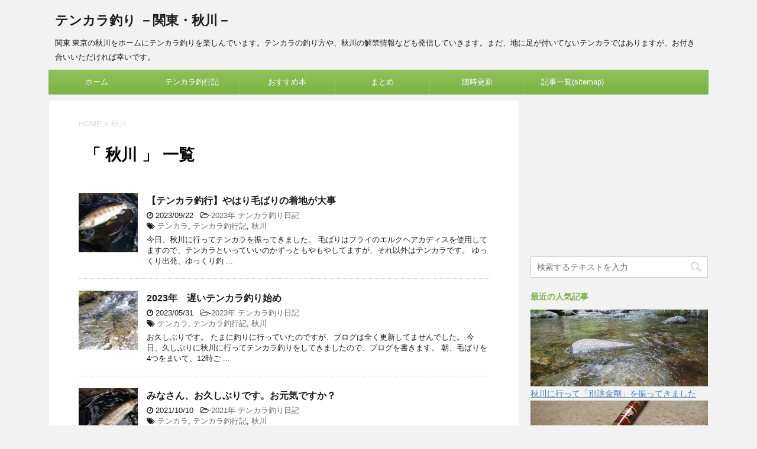

--- FILE ---
content_type: text/html; charset=UTF-8
request_url: https://xn--lcktc8epb.jp/?tag=%E7%A7%8B%E5%B7%9D
body_size: 11222
content:
<!DOCTYPE html>
<!--[if lt IE 7]>
<html class="ie6" lang="ja"> <![endif]-->
<!--[if IE 7]>
<html class="i7" lang="ja"> <![endif]-->
<!--[if IE 8]>
<html class="ie" lang="ja"> <![endif]-->
<!--[if gt IE 8]><!-->
<html lang="ja">
	<!--<![endif]-->
	<head prefix="og: http://ogp.me/ns# fb: http://ogp.me/ns/fb# article: http://ogp.me/ns/article#">
		<meta charset="UTF-8" >
		<meta name="viewport" content="width=device-width,initial-scale=1.0,user-scalable=no">
		<meta name="format-detection" content="telephone=no" >
		
					<meta name="robots" content="noindex,follow">
		
		<link rel="alternate" type="application/rss+xml" title="テンカラ釣り －関東・秋川－ RSS Feed" href="https://xn--lcktc8epb.jp/?feed=rss2" />
		<link rel="pingback" href="https://xn--lcktc8epb.jp/xmlrpc.php" >
		<!--[if lt IE 9]>
		<script src="https://css3-mediaqueries-js.googlecode.com/svn/trunk/css3-mediaqueries.js"></script>
		<script src="https://xn--lcktc8epb.jp/wp-content/themes/affinger4/js/html5shiv.js"></script>
		<![endif]-->
				<title>秋川 - テンカラ釣り －関東・秋川－</title>

<!-- All in One SEO Pack 2.2.7.6.2 by Michael Torbert of Semper Fi Web Design[-1,-1] -->
<meta name="robots" content="noindex,follow" />
<link rel='next' href='https://xn--lcktc8epb.jp/?tag=%E7%A7%8B%E5%B7%9D&#038;paged=2' />

<link rel="canonical" href="https://xn--lcktc8epb.jp/?tag=%e7%a7%8b%e5%b7%9d" />
<!-- /all in one seo pack -->
<link rel='dns-prefetch' href='//ajax.googleapis.com' />
<link rel='dns-prefetch' href='//fonts.googleapis.com' />
<link rel='dns-prefetch' href='//s.w.org' />
		<script type="text/javascript">
			window._wpemojiSettings = {"baseUrl":"https:\/\/s.w.org\/images\/core\/emoji\/2.3\/72x72\/","ext":".png","svgUrl":"https:\/\/s.w.org\/images\/core\/emoji\/2.3\/svg\/","svgExt":".svg","source":{"concatemoji":"https:\/\/xn--lcktc8epb.jp\/wp-includes\/js\/wp-emoji-release.min.js?ver=4.8.25"}};
			!function(t,a,e){var r,i,n,o=a.createElement("canvas"),l=o.getContext&&o.getContext("2d");function c(t){var e=a.createElement("script");e.src=t,e.defer=e.type="text/javascript",a.getElementsByTagName("head")[0].appendChild(e)}for(n=Array("flag","emoji4"),e.supports={everything:!0,everythingExceptFlag:!0},i=0;i<n.length;i++)e.supports[n[i]]=function(t){var e,a=String.fromCharCode;if(!l||!l.fillText)return!1;switch(l.clearRect(0,0,o.width,o.height),l.textBaseline="top",l.font="600 32px Arial",t){case"flag":return(l.fillText(a(55356,56826,55356,56819),0,0),e=o.toDataURL(),l.clearRect(0,0,o.width,o.height),l.fillText(a(55356,56826,8203,55356,56819),0,0),e===o.toDataURL())?!1:(l.clearRect(0,0,o.width,o.height),l.fillText(a(55356,57332,56128,56423,56128,56418,56128,56421,56128,56430,56128,56423,56128,56447),0,0),e=o.toDataURL(),l.clearRect(0,0,o.width,o.height),l.fillText(a(55356,57332,8203,56128,56423,8203,56128,56418,8203,56128,56421,8203,56128,56430,8203,56128,56423,8203,56128,56447),0,0),e!==o.toDataURL());case"emoji4":return l.fillText(a(55358,56794,8205,9794,65039),0,0),e=o.toDataURL(),l.clearRect(0,0,o.width,o.height),l.fillText(a(55358,56794,8203,9794,65039),0,0),e!==o.toDataURL()}return!1}(n[i]),e.supports.everything=e.supports.everything&&e.supports[n[i]],"flag"!==n[i]&&(e.supports.everythingExceptFlag=e.supports.everythingExceptFlag&&e.supports[n[i]]);e.supports.everythingExceptFlag=e.supports.everythingExceptFlag&&!e.supports.flag,e.DOMReady=!1,e.readyCallback=function(){e.DOMReady=!0},e.supports.everything||(r=function(){e.readyCallback()},a.addEventListener?(a.addEventListener("DOMContentLoaded",r,!1),t.addEventListener("load",r,!1)):(t.attachEvent("onload",r),a.attachEvent("onreadystatechange",function(){"complete"===a.readyState&&e.readyCallback()})),(r=e.source||{}).concatemoji?c(r.concatemoji):r.wpemoji&&r.twemoji&&(c(r.twemoji),c(r.wpemoji)))}(window,document,window._wpemojiSettings);
		</script>
		<style type="text/css">
img.wp-smiley,
img.emoji {
	display: inline !important;
	border: none !important;
	box-shadow: none !important;
	height: 1em !important;
	width: 1em !important;
	margin: 0 .07em !important;
	vertical-align: -0.1em !important;
	background: none !important;
	padding: 0 !important;
}
</style>
<link rel='stylesheet' id='wordpress-popular-posts-css-css'  href='https://xn--lcktc8epb.jp/wp-content/plugins/wordpress-popular-posts/public/css/wpp.css?ver=4.0.0' type='text/css' media='all' />
<link rel='stylesheet' id='parent-style-css'  href='https://xn--lcktc8epb.jp/wp-content/themes/affinger4/style.css?ver=4.8.25' type='text/css' media='all' />
<link rel='stylesheet' id='fonts-googleapis-montserrat-css'  href='https://fonts.googleapis.com/css?family=Montserrat%3A400&#038;ver=4.8.25' type='text/css' media='all' />
<link rel='stylesheet' id='normalize-css'  href='https://xn--lcktc8epb.jp/wp-content/themes/affinger4/css/normalize.css?ver=1.5.9' type='text/css' media='all' />
<link rel='stylesheet' id='font-awesome-css'  href='https://xn--lcktc8epb.jp/wp-content/themes/affinger4/css/fontawesome/css/font-awesome.min.css?ver=4.7.0' type='text/css' media='all' />
<link rel='stylesheet' id='style-css'  href='https://xn--lcktc8epb.jp/wp-content/themes/affinger4-child/style.css?ver=4.8.25' type='text/css' media='all' />
<link rel='stylesheet' id='single2-css'  href='https://xn--lcktc8epb.jp/wp-content/themes/affinger4/st-kanricss.php' type='text/css' media='all' />
<link rel='stylesheet' id='single-css'  href='https://xn--lcktc8epb.jp/wp-content/themes/affinger4/st-rankcss.php' type='text/css' media='all' />
<link rel='stylesheet' id='st-themecss-css'  href='https://xn--lcktc8epb.jp/wp-content/themes/affinger4/st-themecss-loader.php?ver=4.8.25' type='text/css' media='all' />
<script type='text/javascript' src='//ajax.googleapis.com/ajax/libs/jquery/1.11.3/jquery.min.js?ver=1.11.3'></script>
<link rel='https://api.w.org/' href='https://xn--lcktc8epb.jp/index.php?rest_route=/' />

<link rel="stylesheet" href="https://xn--lcktc8epb.jp/wp-content/plugins/count-per-day/counter.css" type="text/css" />
<meta name="robots" content="noindex, follow" />
<link rel="next" href="https://xn--lcktc8epb.jp/?tag=%E7%A7%8B%E5%B7%9D&#038;paged=2" />
		<style type="text/css">.recentcomments a{display:inline !important;padding:0 !important;margin:0 !important;}</style>
								


<script>
jQuery(function(){
    jQuery('.st-btn-open').click(function(){
        jQuery(this).next('.st-slidebox').stop(true, true).slideToggle();
    });
});
</script>
		
<script>
  (function(i,s,o,g,r,a,m){i['GoogleAnalyticsObject']=r;i[r]=i[r]||function(){
  (i[r].q=i[r].q||[]).push(arguments)},i[r].l=1*new Date();a=s.createElement(o),
  m=s.getElementsByTagName(o)[0];a.async=1;a.src=g;m.parentNode.insertBefore(a,m)
  })(window,document,'script','//www.google-analytics.com/analytics.js','ga');
  ga('create', 'UA-45495206-19', 'auto');
  ga('send', 'pageview');
</script>

	</head>
	<body data-rsssl=1 class="archive tag tag-6 not-front-page" >
				<div id="st-ami">
				<div id="wrapper" class="">
				<div id="wrapper-in">
					<header id="st-headwide">
						<div id="headbox-bg">
							<div class="clearfix" id="headbox">
										<nav id="s-navi" class="pcnone">
			<dl class="acordion">
				<dt class="trigger">
					<p><span class="op"><i class="fa fa-bars"></i></span></p>
		
					<!-- 追加メニュー -->
					
					<!-- 追加メニュー2 -->
					
						</dt>

				<dd class="acordion_tree">
				

										<div class="menu-navi-container"><ul id="menu-navi" class="menu"><li id="menu-item-425" class="menu-item menu-item-type-custom menu-item-object-custom menu-item-home menu-item-425"><a href="https://xn--lcktc8epb.jp/">ホーム</a></li>
<li id="menu-item-1059" class="menu-item menu-item-type-taxonomy menu-item-object-post_tag menu-item-1059"><a href="https://xn--lcktc8epb.jp/?tag=%e3%83%86%e3%83%b3%e3%82%ab%e3%83%a9%e9%87%a3%e8%a1%8c%e8%a8%98">テンカラ釣行記</a></li>
<li id="menu-item-1047" class="menu-item menu-item-type-taxonomy menu-item-object-category menu-item-1047"><a href="https://xn--lcktc8epb.jp/?cat=32">おすすめ本</a></li>
<li id="menu-item-1972" class="menu-item menu-item-type-taxonomy menu-item-object-post_tag menu-item-1972"><a href="https://xn--lcktc8epb.jp/?tag=%e3%81%be%e3%81%a8%e3%82%81">まとめ</a></li>
<li id="menu-item-1647" class="menu-item menu-item-type-taxonomy menu-item-object-post_tag menu-item-1647"><a href="https://xn--lcktc8epb.jp/?tag=%e9%9a%8f%e6%99%82%e6%9b%b4%e6%96%b0">随時更新</a></li>
<li id="menu-item-957" class="menu-item menu-item-type-post_type menu-item-object-page menu-item-957"><a href="https://xn--lcktc8epb.jp/?page_id=954">記事一覧(sitemap)</a></li>
</ul></div>					<div class="clear"></div>

				</dd>
			</dl>
		</nav>
										<div id="header-l">
										            
            <!-- ロゴ又はブログ名 -->
                            <p class="sitename"><a href="https://xn--lcktc8epb.jp/">
                                            テンカラ釣り －関東・秋川－                                    </a></p>
                        <!-- ロゴ又はブログ名ここまで -->
            <!-- キャプション -->
                            <p class="descr">
                    関東 東京の秋川をホームにテンカラ釣りを楽しんでいます。テンカラの釣り方や、秋川の解禁情報なども発信していきます。まだ、地に足が付いてないテンカラではありますが、お付き合いいただければ幸いです。                </p>
                
        
    									</div><!-- /#header-l -->
								<div id="header-r" class="smanone">
																		
								</div><!-- /#header-r -->
							</div><!-- /#headbox-bg -->
						</div><!-- /#headbox clearfix -->
					
<div id="gazou-wide">
			<div id="st-menubox">
			<div id="st-menuwide">
				<nav class="smanone clearfix"><ul id="menu-navi-1" class="menu"><li class="menu-item menu-item-type-custom menu-item-object-custom menu-item-home menu-item-425"><a href="https://xn--lcktc8epb.jp/">ホーム</a></li>
<li class="menu-item menu-item-type-taxonomy menu-item-object-post_tag menu-item-1059"><a href="https://xn--lcktc8epb.jp/?tag=%e3%83%86%e3%83%b3%e3%82%ab%e3%83%a9%e9%87%a3%e8%a1%8c%e8%a8%98">テンカラ釣行記</a></li>
<li class="menu-item menu-item-type-taxonomy menu-item-object-category menu-item-1047"><a href="https://xn--lcktc8epb.jp/?cat=32">おすすめ本</a></li>
<li class="menu-item menu-item-type-taxonomy menu-item-object-post_tag menu-item-1972"><a href="https://xn--lcktc8epb.jp/?tag=%e3%81%be%e3%81%a8%e3%82%81">まとめ</a></li>
<li class="menu-item menu-item-type-taxonomy menu-item-object-post_tag menu-item-1647"><a href="https://xn--lcktc8epb.jp/?tag=%e9%9a%8f%e6%99%82%e6%9b%b4%e6%96%b0">随時更新</a></li>
<li class="menu-item menu-item-type-post_type menu-item-object-page menu-item-957"><a href="https://xn--lcktc8epb.jp/?page_id=954">記事一覧(sitemap)</a></li>
</ul></nav>			</div>
		</div>
	</div>

					</header>
					<div id="content-w">
						
					
<div id="content" class="clearfix">
	<div id="contentInner">
		<main >
			<article>
				<!--ぱんくず -->
									<div id="breadcrumb">
					<ol>
						<li><a href="https://xn--lcktc8epb.jp"><span>HOME</span></a> > </li>
						<li>秋川</li>
					</ol>
					</div>
								<!--/ ぱんくず -->
				<!--ループ開始-->
				<h1 class="entry-title">「
											秋川										」 一覧 </h1>
				<div class="kanren ">
			<dl class="clearfix">
			<dt><a href="https://xn--lcktc8epb.jp/?p=3150">
											<img width="150" height="150" src="https://xn--lcktc8epb.jp/wp-content/plugins/lazy-load/images/1x1.trans.gif" data-lazy-src="https://xn--lcktc8epb.jp/wp-content/uploads/2023/09/IMG_2023-09-22-11-00-11-302-150x150.jpg" class="attachment-thumbnail size-thumbnail wp-post-image" alt="" srcset="https://xn--lcktc8epb.jp/wp-content/uploads/2023/09/IMG_2023-09-22-11-00-11-302-150x150.jpg 150w, https://xn--lcktc8epb.jp/wp-content/uploads/2023/09/IMG_2023-09-22-11-00-11-302-100x100.jpg 100w, https://xn--lcktc8epb.jp/wp-content/uploads/2023/09/IMG_2023-09-22-11-00-11-302-300x300.jpg 300w, https://xn--lcktc8epb.jp/wp-content/uploads/2023/09/IMG_2023-09-22-11-00-11-302-400x400.jpg 400w" sizes="(max-width: 150px) 100vw, 150px" /><noscript><img width="150" height="150" src="https://xn--lcktc8epb.jp/wp-content/uploads/2023/09/IMG_2023-09-22-11-00-11-302-150x150.jpg" class="attachment-thumbnail size-thumbnail wp-post-image" alt="" srcset="https://xn--lcktc8epb.jp/wp-content/uploads/2023/09/IMG_2023-09-22-11-00-11-302-150x150.jpg 150w, https://xn--lcktc8epb.jp/wp-content/uploads/2023/09/IMG_2023-09-22-11-00-11-302-100x100.jpg 100w, https://xn--lcktc8epb.jp/wp-content/uploads/2023/09/IMG_2023-09-22-11-00-11-302-300x300.jpg 300w, https://xn--lcktc8epb.jp/wp-content/uploads/2023/09/IMG_2023-09-22-11-00-11-302-400x400.jpg 400w" sizes="(max-width: 150px) 100vw, 150px" /></noscript>									</a></dt>
			<dd>
								<h3><a href="https://xn--lcktc8epb.jp/?p=3150">
						【テンカラ釣行】やはり毛ばりの着地が大事					</a></h3>

				<div class="blog_info ">
					<p><i class="fa fa-clock-o"></i>
						2023/09/22						&nbsp;<span class="pcone">
							<i class="fa fa-folder-open-o" aria-hidden="true"></i>-<a href="https://xn--lcktc8epb.jp/?cat=74" rel="category">2023年 テンカラ釣り日記</a><br/>
							<i class="fa fa-tags"></i>&nbsp;<a href="https://xn--lcktc8epb.jp/?tag=%e3%83%86%e3%83%b3%e3%82%ab%e3%83%a9" rel="tag">テンカラ</a>, <a href="https://xn--lcktc8epb.jp/?tag=%e3%83%86%e3%83%b3%e3%82%ab%e3%83%a9%e9%87%a3%e8%a1%8c%e8%a8%98" rel="tag">テンカラ釣行記</a>, <a href="https://xn--lcktc8epb.jp/?tag=%e7%a7%8b%e5%b7%9d" rel="tag">秋川</a>          </span></p>
				</div>

									<div class="smanone">
						<p>今日、秋川に行ってテンカラを振ってきました。 毛ばりはフライのエルクヘアカディスを使用してますので、テンカラといっていいのかずっともやもやしてますが、それ以外はテンカラです。 ゆっくり出発、ゆっくり釣 ... </p>
					</div>
				
			</dd>
		</dl>
			<dl class="clearfix">
			<dt><a href="https://xn--lcktc8epb.jp/?p=3145">
											<img width="150" height="150" src="https://xn--lcktc8epb.jp/wp-content/plugins/lazy-load/images/1x1.trans.gif" data-lazy-src="https://xn--lcktc8epb.jp/wp-content/uploads/2023/05/IMG_2023-05-31-13-32-48-511-150x150.jpg" class="attachment-thumbnail size-thumbnail wp-post-image" alt="" srcset="https://xn--lcktc8epb.jp/wp-content/uploads/2023/05/IMG_2023-05-31-13-32-48-511-150x150.jpg 150w, https://xn--lcktc8epb.jp/wp-content/uploads/2023/05/IMG_2023-05-31-13-32-48-511-100x100.jpg 100w, https://xn--lcktc8epb.jp/wp-content/uploads/2023/05/IMG_2023-05-31-13-32-48-511-300x300.jpg 300w, https://xn--lcktc8epb.jp/wp-content/uploads/2023/05/IMG_2023-05-31-13-32-48-511-400x400.jpg 400w" sizes="(max-width: 150px) 100vw, 150px" /><noscript><img width="150" height="150" src="https://xn--lcktc8epb.jp/wp-content/uploads/2023/05/IMG_2023-05-31-13-32-48-511-150x150.jpg" class="attachment-thumbnail size-thumbnail wp-post-image" alt="" srcset="https://xn--lcktc8epb.jp/wp-content/uploads/2023/05/IMG_2023-05-31-13-32-48-511-150x150.jpg 150w, https://xn--lcktc8epb.jp/wp-content/uploads/2023/05/IMG_2023-05-31-13-32-48-511-100x100.jpg 100w, https://xn--lcktc8epb.jp/wp-content/uploads/2023/05/IMG_2023-05-31-13-32-48-511-300x300.jpg 300w, https://xn--lcktc8epb.jp/wp-content/uploads/2023/05/IMG_2023-05-31-13-32-48-511-400x400.jpg 400w" sizes="(max-width: 150px) 100vw, 150px" /></noscript>									</a></dt>
			<dd>
								<h3><a href="https://xn--lcktc8epb.jp/?p=3145">
						2023年　遅いテンカラ釣り始め					</a></h3>

				<div class="blog_info ">
					<p><i class="fa fa-clock-o"></i>
						2023/05/31						&nbsp;<span class="pcone">
							<i class="fa fa-folder-open-o" aria-hidden="true"></i>-<a href="https://xn--lcktc8epb.jp/?cat=74" rel="category">2023年 テンカラ釣り日記</a><br/>
							<i class="fa fa-tags"></i>&nbsp;<a href="https://xn--lcktc8epb.jp/?tag=%e3%83%86%e3%83%b3%e3%82%ab%e3%83%a9" rel="tag">テンカラ</a>, <a href="https://xn--lcktc8epb.jp/?tag=%e3%83%86%e3%83%b3%e3%82%ab%e3%83%a9%e9%87%a3%e8%a1%8c%e8%a8%98" rel="tag">テンカラ釣行記</a>, <a href="https://xn--lcktc8epb.jp/?tag=%e7%a7%8b%e5%b7%9d" rel="tag">秋川</a>          </span></p>
				</div>

									<div class="smanone">
						<p>お久しぶりです。 たまに釣りに行っていたのですが、ブログは全く更新してませんでした。 今日、久しぶりに秋川に行ってテンカラ釣りをしてきましたので、ブログを書きます。 朝、毛ばりを4つをまいて、12時ご ... </p>
					</div>
				
			</dd>
		</dl>
			<dl class="clearfix">
			<dt><a href="https://xn--lcktc8epb.jp/?p=3134">
											<img width="150" height="150" src="https://xn--lcktc8epb.jp/wp-content/plugins/lazy-load/images/1x1.trans.gif" data-lazy-src="https://xn--lcktc8epb.jp/wp-content/uploads/2021/10/P1010686-150x150.jpg" class="attachment-thumbnail size-thumbnail wp-post-image" alt="" srcset="https://xn--lcktc8epb.jp/wp-content/uploads/2021/10/P1010686-150x150.jpg 150w, https://xn--lcktc8epb.jp/wp-content/uploads/2021/10/P1010686-100x100.jpg 100w, https://xn--lcktc8epb.jp/wp-content/uploads/2021/10/P1010686-300x300.jpg 300w, https://xn--lcktc8epb.jp/wp-content/uploads/2021/10/P1010686-400x400.jpg 400w" sizes="(max-width: 150px) 100vw, 150px" /><noscript><img width="150" height="150" src="https://xn--lcktc8epb.jp/wp-content/uploads/2021/10/P1010686-150x150.jpg" class="attachment-thumbnail size-thumbnail wp-post-image" alt="" srcset="https://xn--lcktc8epb.jp/wp-content/uploads/2021/10/P1010686-150x150.jpg 150w, https://xn--lcktc8epb.jp/wp-content/uploads/2021/10/P1010686-100x100.jpg 100w, https://xn--lcktc8epb.jp/wp-content/uploads/2021/10/P1010686-300x300.jpg 300w, https://xn--lcktc8epb.jp/wp-content/uploads/2021/10/P1010686-400x400.jpg 400w" sizes="(max-width: 150px) 100vw, 150px" /></noscript>									</a></dt>
			<dd>
								<h3><a href="https://xn--lcktc8epb.jp/?p=3134">
						みなさん、お久しぶりです。お元気ですか？					</a></h3>

				<div class="blog_info ">
					<p><i class="fa fa-clock-o"></i>
						2021/10/10						&nbsp;<span class="pcone">
							<i class="fa fa-folder-open-o" aria-hidden="true"></i>-<a href="https://xn--lcktc8epb.jp/?cat=73" rel="category">2021年 テンカラ釣り日記</a><br/>
							<i class="fa fa-tags"></i>&nbsp;<a href="https://xn--lcktc8epb.jp/?tag=%e3%83%86%e3%83%b3%e3%82%ab%e3%83%a9" rel="tag">テンカラ</a>, <a href="https://xn--lcktc8epb.jp/?tag=%e3%83%86%e3%83%b3%e3%82%ab%e3%83%a9%e9%87%a3%e8%a1%8c%e8%a8%98" rel="tag">テンカラ釣行記</a>, <a href="https://xn--lcktc8epb.jp/?tag=%e7%a7%8b%e5%b7%9d" rel="tag">秋川</a>          </span></p>
				</div>

									<div class="smanone">
						<p>1年ほど更新してませんでした。久しぶりの更新です。 何度か釣りには行ってました。今年は3回か4回、秋川に行ってテンカラを振りました。 去年くらいから、尺を超えたいとか、数をたくさん釣りたいとか思わなく ... </p>
					</div>
				
			</dd>
		</dl>
			<dl class="clearfix">
			<dt><a href="https://xn--lcktc8epb.jp/?p=3100">
											<img width="150" height="150" src="https://xn--lcktc8epb.jp/wp-content/plugins/lazy-load/images/1x1.trans.gif" data-lazy-src="https://xn--lcktc8epb.jp/wp-content/uploads/2020/09/P1015780-150x150.jpg" class="attachment-thumbnail size-thumbnail wp-post-image" alt="" srcset="https://xn--lcktc8epb.jp/wp-content/uploads/2020/09/P1015780-150x150.jpg 150w, https://xn--lcktc8epb.jp/wp-content/uploads/2020/09/P1015780-100x100.jpg 100w, https://xn--lcktc8epb.jp/wp-content/uploads/2020/09/P1015780-300x300.jpg 300w, https://xn--lcktc8epb.jp/wp-content/uploads/2020/09/P1015780-400x400.jpg 400w" sizes="(max-width: 150px) 100vw, 150px" /><noscript><img width="150" height="150" src="https://xn--lcktc8epb.jp/wp-content/uploads/2020/09/P1015780-150x150.jpg" class="attachment-thumbnail size-thumbnail wp-post-image" alt="" srcset="https://xn--lcktc8epb.jp/wp-content/uploads/2020/09/P1015780-150x150.jpg 150w, https://xn--lcktc8epb.jp/wp-content/uploads/2020/09/P1015780-100x100.jpg 100w, https://xn--lcktc8epb.jp/wp-content/uploads/2020/09/P1015780-300x300.jpg 300w, https://xn--lcktc8epb.jp/wp-content/uploads/2020/09/P1015780-400x400.jpg 400w" sizes="(max-width: 150px) 100vw, 150px" /></noscript>									</a></dt>
			<dd>
								<h3><a href="https://xn--lcktc8epb.jp/?p=3100">
						足跡あり！魚はスレてる！けど、釣れた					</a></h3>

				<div class="blog_info ">
					<p><i class="fa fa-clock-o"></i>
						2020/09/25						&nbsp;<span class="pcone">
							<i class="fa fa-folder-open-o" aria-hidden="true"></i>-<a href="https://xn--lcktc8epb.jp/?cat=72" rel="category">2020年 テンカラ釣り日記</a><br/>
							<i class="fa fa-tags"></i>&nbsp;<a href="https://xn--lcktc8epb.jp/?tag=%e3%83%86%e3%83%b3%e3%82%ab%e3%83%a9" rel="tag">テンカラ</a>, <a href="https://xn--lcktc8epb.jp/?tag=%e3%83%86%e3%83%b3%e3%82%ab%e3%83%a9%e9%87%a3%e8%a1%8c%e8%a8%98" rel="tag">テンカラ釣行記</a>, <a href="https://xn--lcktc8epb.jp/?tag=%e7%a7%8b%e5%b7%9d" rel="tag">秋川</a>          </span></p>
				</div>

									<div class="smanone">
						<p>前回の釣行で終わりにしようと思いましたが、今日も行ってテンカラを振ってきました。 川に降りると、足あとがたくさんあり、連休で人がたくさん入ったようです。 毛鉤を流せば、毛鉤を見てUターンしたり、かから ... </p>
					</div>
				
			</dd>
		</dl>
			<dl class="clearfix">
			<dt><a href="https://xn--lcktc8epb.jp/?p=3094">
											<img width="150" height="150" src="https://xn--lcktc8epb.jp/wp-content/plugins/lazy-load/images/1x1.trans.gif" data-lazy-src="https://xn--lcktc8epb.jp/wp-content/uploads/2020/09/P1015672-150x150.jpg" class="attachment-thumbnail size-thumbnail wp-post-image" alt="" srcset="https://xn--lcktc8epb.jp/wp-content/uploads/2020/09/P1015672-150x150.jpg 150w, https://xn--lcktc8epb.jp/wp-content/uploads/2020/09/P1015672-100x100.jpg 100w, https://xn--lcktc8epb.jp/wp-content/uploads/2020/09/P1015672-300x300.jpg 300w, https://xn--lcktc8epb.jp/wp-content/uploads/2020/09/P1015672-400x400.jpg 400w" sizes="(max-width: 150px) 100vw, 150px" /><noscript><img width="150" height="150" src="https://xn--lcktc8epb.jp/wp-content/uploads/2020/09/P1015672-150x150.jpg" class="attachment-thumbnail size-thumbnail wp-post-image" alt="" srcset="https://xn--lcktc8epb.jp/wp-content/uploads/2020/09/P1015672-150x150.jpg 150w, https://xn--lcktc8epb.jp/wp-content/uploads/2020/09/P1015672-100x100.jpg 100w, https://xn--lcktc8epb.jp/wp-content/uploads/2020/09/P1015672-300x300.jpg 300w, https://xn--lcktc8epb.jp/wp-content/uploads/2020/09/P1015672-400x400.jpg 400w" sizes="(max-width: 150px) 100vw, 150px" /></noscript>									</a></dt>
			<dd>
								<h3><a href="https://xn--lcktc8epb.jp/?p=3094">
						秋川らしくない！爆釣！					</a></h3>

				<div class="blog_info ">
					<p><i class="fa fa-clock-o"></i>
						2020/09/11						&nbsp;<span class="pcone">
							<i class="fa fa-folder-open-o" aria-hidden="true"></i>-<a href="https://xn--lcktc8epb.jp/?cat=72" rel="category">2020年 テンカラ釣り日記</a><br/>
							<i class="fa fa-tags"></i>&nbsp;<a href="https://xn--lcktc8epb.jp/?tag=%e3%83%86%e3%83%b3%e3%82%ab%e3%83%a9" rel="tag">テンカラ</a>, <a href="https://xn--lcktc8epb.jp/?tag=%e7%a7%8b%e5%b7%9d" rel="tag">秋川</a>          </span></p>
				</div>

									<div class="smanone">
						<p>飽きもせず、秋川に行ってテンカラを振ってきました。 いつも釣りしてる時間は1時間くらいです。 たくさん釣れました。 すぐにチビが2尾、3尾と釣れて、20cmくらいのが釣れて。 チビ、20cmくらい、チ ... </p>
					</div>
				
			</dd>
		</dl>
			<dl class="clearfix">
			<dt><a href="https://xn--lcktc8epb.jp/?p=3088">
											<img width="150" height="150" src="https://xn--lcktc8epb.jp/wp-content/plugins/lazy-load/images/1x1.trans.gif" data-lazy-src="https://xn--lcktc8epb.jp/wp-content/uploads/2020/08/P8275622-150x150.jpg" class="attachment-thumbnail size-thumbnail wp-post-image" alt="" srcset="https://xn--lcktc8epb.jp/wp-content/uploads/2020/08/P8275622-150x150.jpg 150w, https://xn--lcktc8epb.jp/wp-content/uploads/2020/08/P8275622-100x100.jpg 100w, https://xn--lcktc8epb.jp/wp-content/uploads/2020/08/P8275622-300x300.jpg 300w, https://xn--lcktc8epb.jp/wp-content/uploads/2020/08/P8275622-400x400.jpg 400w" sizes="(max-width: 150px) 100vw, 150px" /><noscript><img width="150" height="150" src="https://xn--lcktc8epb.jp/wp-content/uploads/2020/08/P8275622-150x150.jpg" class="attachment-thumbnail size-thumbnail wp-post-image" alt="" srcset="https://xn--lcktc8epb.jp/wp-content/uploads/2020/08/P8275622-150x150.jpg 150w, https://xn--lcktc8epb.jp/wp-content/uploads/2020/08/P8275622-100x100.jpg 100w, https://xn--lcktc8epb.jp/wp-content/uploads/2020/08/P8275622-300x300.jpg 300w, https://xn--lcktc8epb.jp/wp-content/uploads/2020/08/P8275622-400x400.jpg 400w" sizes="(max-width: 150px) 100vw, 150px" /></noscript>									</a></dt>
			<dd>
								<h3><a href="https://xn--lcktc8epb.jp/?p=3088">
						今日はよく釣れました					</a></h3>

				<div class="blog_info ">
					<p><i class="fa fa-clock-o"></i>
						2020/08/27						&nbsp;<span class="pcone">
							<i class="fa fa-folder-open-o" aria-hidden="true"></i>-<a href="https://xn--lcktc8epb.jp/?cat=72" rel="category">2020年 テンカラ釣り日記</a><br/>
							<i class="fa fa-tags"></i>&nbsp;<a href="https://xn--lcktc8epb.jp/?tag=%e3%83%86%e3%83%b3%e3%82%ab%e3%83%a9" rel="tag">テンカラ</a>, <a href="https://xn--lcktc8epb.jp/?tag=%e3%83%86%e3%83%b3%e3%82%ab%e3%83%a9%e9%87%a3%e8%a1%8c%e8%a8%98" rel="tag">テンカラ釣行記</a>, <a href="https://xn--lcktc8epb.jp/?tag=%e7%a7%8b%e5%b7%9d" rel="tag">秋川</a>          </span></p>
				</div>

									<div class="smanone">
						<p>今日、秋川に行ってテンカラを振ってきました。 活性がよく、20cmくらいのが数尾釣れたので、久しぶりに引きを堪能できました。 アワセが強くてハリスが切れたり、竿が立てられなくてバラしたり、、釣れてたら ... </p>
					</div>
				
			</dd>
		</dl>
			<dl class="clearfix">
			<dt><a href="https://xn--lcktc8epb.jp/?p=3082">
											<img width="150" height="150" src="https://xn--lcktc8epb.jp/wp-content/plugins/lazy-load/images/1x1.trans.gif" data-lazy-src="https://xn--lcktc8epb.jp/wp-content/uploads/2020/07/DSC_0281-150x150.jpg" class="attachment-thumbnail size-thumbnail wp-post-image" alt="" srcset="https://xn--lcktc8epb.jp/wp-content/uploads/2020/07/DSC_0281-150x150.jpg 150w, https://xn--lcktc8epb.jp/wp-content/uploads/2020/07/DSC_0281-100x100.jpg 100w, https://xn--lcktc8epb.jp/wp-content/uploads/2020/07/DSC_0281-300x300.jpg 300w" sizes="(max-width: 150px) 100vw, 150px" /><noscript><img width="150" height="150" src="https://xn--lcktc8epb.jp/wp-content/uploads/2020/07/DSC_0281-150x150.jpg" class="attachment-thumbnail size-thumbnail wp-post-image" alt="" srcset="https://xn--lcktc8epb.jp/wp-content/uploads/2020/07/DSC_0281-150x150.jpg 150w, https://xn--lcktc8epb.jp/wp-content/uploads/2020/07/DSC_0281-100x100.jpg 100w, https://xn--lcktc8epb.jp/wp-content/uploads/2020/07/DSC_0281-300x300.jpg 300w" sizes="(max-width: 150px) 100vw, 150px" /></noscript>									</a></dt>
			<dd>
								<h3><a href="https://xn--lcktc8epb.jp/?p=3082">
						水が多くて活性が良くても釣れず（秋川でテンカラ）					</a></h3>

				<div class="blog_info ">
					<p><i class="fa fa-clock-o"></i>
						2020/07/20						&nbsp;<span class="pcone">
							<i class="fa fa-folder-open-o" aria-hidden="true"></i>-<a href="https://xn--lcktc8epb.jp/?cat=72" rel="category">2020年 テンカラ釣り日記</a><br/>
							<i class="fa fa-tags"></i>&nbsp;<a href="https://xn--lcktc8epb.jp/?tag=%e3%83%86%e3%83%b3%e3%82%ab%e3%83%a9" rel="tag">テンカラ</a>, <a href="https://xn--lcktc8epb.jp/?tag=%e3%83%86%e3%83%b3%e3%82%ab%e3%83%a9%e9%87%a3%e8%a1%8c%e8%a8%98" rel="tag">テンカラ釣行記</a>, <a href="https://xn--lcktc8epb.jp/?tag=%e7%a7%8b%e5%b7%9d" rel="tag">秋川</a>          </span></p>
				</div>

									<div class="smanone">
						<p>久しぶりの更新です。 何度か釣りに行きましたが、ブログの更新をさぼってました。 道具をいろいろと買いました。 水が多そうだし、昨日暑かったので魚の活性もいいのでは？と思いまして、秋川に行ってテンカラを ... </p>
					</div>
				
			</dd>
		</dl>
			<dl class="clearfix">
			<dt><a href="https://xn--lcktc8epb.jp/?p=3071">
											<img width="150" height="150" src="https://xn--lcktc8epb.jp/wp-content/plugins/lazy-load/images/1x1.trans.gif" data-lazy-src="https://xn--lcktc8epb.jp/wp-content/uploads/2019/09/kuma-150x150.jpg" class="attachment-thumbnail size-thumbnail wp-post-image" alt="" srcset="https://xn--lcktc8epb.jp/wp-content/uploads/2019/09/kuma-150x150.jpg 150w, https://xn--lcktc8epb.jp/wp-content/uploads/2019/09/kuma-100x100.jpg 100w, https://xn--lcktc8epb.jp/wp-content/uploads/2019/09/kuma-300x300.jpg 300w, https://xn--lcktc8epb.jp/wp-content/uploads/2019/09/kuma-400x400.jpg 400w" sizes="(max-width: 150px) 100vw, 150px" /><noscript><img width="150" height="150" src="https://xn--lcktc8epb.jp/wp-content/uploads/2019/09/kuma-150x150.jpg" class="attachment-thumbnail size-thumbnail wp-post-image" alt="" srcset="https://xn--lcktc8epb.jp/wp-content/uploads/2019/09/kuma-150x150.jpg 150w, https://xn--lcktc8epb.jp/wp-content/uploads/2019/09/kuma-100x100.jpg 100w, https://xn--lcktc8epb.jp/wp-content/uploads/2019/09/kuma-300x300.jpg 300w, https://xn--lcktc8epb.jp/wp-content/uploads/2019/09/kuma-400x400.jpg 400w" sizes="(max-width: 150px) 100vw, 150px" /></noscript>									</a></dt>
			<dd>
								<h3><a href="https://xn--lcktc8epb.jp/?p=3071">
						最終日に妻と秋川に行ってきました					</a></h3>

				<div class="blog_info ">
					<p><i class="fa fa-clock-o"></i>
						2019/09/30						&nbsp;<span class="pcone">
							<i class="fa fa-folder-open-o" aria-hidden="true"></i>-<a href="https://xn--lcktc8epb.jp/?cat=71" rel="category">2019年 テンカラ釣り日記</a><br/>
							<i class="fa fa-tags"></i>&nbsp;<a href="https://xn--lcktc8epb.jp/?tag=%e3%83%86%e3%83%b3%e3%82%ab%e3%83%a9" rel="tag">テンカラ</a>, <a href="https://xn--lcktc8epb.jp/?tag=%e3%83%86%e3%83%b3%e3%82%ab%e3%83%a9%e9%87%a3%e8%a1%8c%e8%a8%98" rel="tag">テンカラ釣行記</a>, <a href="https://xn--lcktc8epb.jp/?tag=%e7%a7%8b%e5%b7%9d" rel="tag">秋川</a>          </span></p>
				</div>

									<div class="smanone">
						<p>じゃーん 熊よけスプレーを買いました。 正確には、登山好きな妻が買いました。 小型になりましたね。 価格は4000円弱でお手頃になりました。 さっそくこれを持って秋川に行ってテンカラを振ってきました！ ... </p>
					</div>
				
			</dd>
		</dl>
			<dl class="clearfix">
			<dt><a href="https://xn--lcktc8epb.jp/?p=3058">
											<img width="150" height="150" src="https://xn--lcktc8epb.jp/wp-content/plugins/lazy-load/images/1x1.trans.gif" data-lazy-src="https://xn--lcktc8epb.jp/wp-content/uploads/2019/09/P9054145-150x150.jpg" class="attachment-thumbnail size-thumbnail wp-post-image" alt="" srcset="https://xn--lcktc8epb.jp/wp-content/uploads/2019/09/P9054145-150x150.jpg 150w, https://xn--lcktc8epb.jp/wp-content/uploads/2019/09/P9054145-100x100.jpg 100w, https://xn--lcktc8epb.jp/wp-content/uploads/2019/09/P9054145-300x300.jpg 300w, https://xn--lcktc8epb.jp/wp-content/uploads/2019/09/P9054145-400x400.jpg 400w" sizes="(max-width: 150px) 100vw, 150px" /><noscript><img width="150" height="150" src="https://xn--lcktc8epb.jp/wp-content/uploads/2019/09/P9054145-150x150.jpg" class="attachment-thumbnail size-thumbnail wp-post-image" alt="" srcset="https://xn--lcktc8epb.jp/wp-content/uploads/2019/09/P9054145-150x150.jpg 150w, https://xn--lcktc8epb.jp/wp-content/uploads/2019/09/P9054145-100x100.jpg 100w, https://xn--lcktc8epb.jp/wp-content/uploads/2019/09/P9054145-300x300.jpg 300w, https://xn--lcktc8epb.jp/wp-content/uploads/2019/09/P9054145-400x400.jpg 400w" sizes="(max-width: 150px) 100vw, 150px" /></noscript>									</a></dt>
			<dd>
								<h3><a href="https://xn--lcktc8epb.jp/?p=3058">
						折り畳みタモが開かなくて悪戦苦闘（逃げられる）					</a></h3>

				<div class="blog_info ">
					<p><i class="fa fa-clock-o"></i>
						2019/09/05						&nbsp;<span class="pcone">
							<i class="fa fa-folder-open-o" aria-hidden="true"></i>-<a href="https://xn--lcktc8epb.jp/?cat=71" rel="category">2019年 テンカラ釣り日記</a><br/>
							<i class="fa fa-tags"></i>&nbsp;<a href="https://xn--lcktc8epb.jp/?tag=%e3%83%86%e3%83%b3%e3%82%ab%e3%83%a9" rel="tag">テンカラ</a>, <a href="https://xn--lcktc8epb.jp/?tag=%e3%83%86%e3%83%b3%e3%82%ab%e3%83%a9%e9%87%a3%e8%a1%8c%e8%a8%98" rel="tag">テンカラ釣行記</a>, <a href="https://xn--lcktc8epb.jp/?tag=%e7%a7%8b%e5%b7%9d" rel="tag">秋川</a>          </span></p>
				</div>

									<div class="smanone">
						<p>朝、毛鉤（エルクヘアカディス）を2個巻いて、秋川に行ってテンカラを振ってきました。 魚はそこそこいて、ポイントでは小型から良型まで出るものの、なぜかフックにかかりません。 しかも、枝や石や洋服に毛鉤が ... </p>
					</div>
				
			</dd>
		</dl>
			<dl class="clearfix">
			<dt><a href="https://xn--lcktc8epb.jp/?p=3046">
											<img width="150" height="150" src="https://xn--lcktc8epb.jp/wp-content/plugins/lazy-load/images/1x1.trans.gif" data-lazy-src="https://xn--lcktc8epb.jp/wp-content/uploads/2019/04/P4183692-150x150.jpg" class="attachment-thumbnail size-thumbnail wp-post-image" alt="" srcset="https://xn--lcktc8epb.jp/wp-content/uploads/2019/04/P4183692-150x150.jpg 150w, https://xn--lcktc8epb.jp/wp-content/uploads/2019/04/P4183692-100x100.jpg 100w, https://xn--lcktc8epb.jp/wp-content/uploads/2019/04/P4183692-300x300.jpg 300w, https://xn--lcktc8epb.jp/wp-content/uploads/2019/04/P4183692-400x400.jpg 400w" sizes="(max-width: 150px) 100vw, 150px" /><noscript><img width="150" height="150" src="https://xn--lcktc8epb.jp/wp-content/uploads/2019/04/P4183692-150x150.jpg" class="attachment-thumbnail size-thumbnail wp-post-image" alt="" srcset="https://xn--lcktc8epb.jp/wp-content/uploads/2019/04/P4183692-150x150.jpg 150w, https://xn--lcktc8epb.jp/wp-content/uploads/2019/04/P4183692-100x100.jpg 100w, https://xn--lcktc8epb.jp/wp-content/uploads/2019/04/P4183692-300x300.jpg 300w, https://xn--lcktc8epb.jp/wp-content/uploads/2019/04/P4183692-400x400.jpg 400w" sizes="(max-width: 150px) 100vw, 150px" /></noscript>									</a></dt>
			<dd>
								<h3><a href="https://xn--lcktc8epb.jp/?p=3046">
						ヒップウェーダーでも汗					</a></h3>

				<div class="blog_info ">
					<p><i class="fa fa-clock-o"></i>
						2019/04/18						&nbsp;<span class="pcone">
							<i class="fa fa-folder-open-o" aria-hidden="true"></i>-<a href="https://xn--lcktc8epb.jp/?cat=71" rel="category">2019年 テンカラ釣り日記</a><br/>
							<i class="fa fa-tags"></i>&nbsp;<a href="https://xn--lcktc8epb.jp/?tag=%e3%83%86%e3%83%b3%e3%82%ab%e3%83%a9" rel="tag">テンカラ</a>, <a href="https://xn--lcktc8epb.jp/?tag=%e7%a7%8b%e5%b7%9d" rel="tag">秋川</a>          </span></p>
				</div>

									<div class="smanone">
						<p>ご無沙汰してます！ ひっさしぶりにテンカラを振ってきました！ まったく釣れませんでした！笑 車が駐車してあったので先行者がいたっぽいです。 渇水でもありましたし、時間も15分くらいだけでしたし、まった ... </p>
					</div>
				
			</dd>
		</dl>
			<dl class="clearfix">
			<dt><a href="https://xn--lcktc8epb.jp/?p=3041">
											<img width="150" height="150" src="https://xn--lcktc8epb.jp/wp-content/plugins/lazy-load/images/1x1.trans.gif" data-lazy-src="https://xn--lcktc8epb.jp/wp-content/uploads/2018/08/IMG_20180807_070836-150x150.jpg" class="attachment-thumbnail size-thumbnail wp-post-image" alt="" srcset="https://xn--lcktc8epb.jp/wp-content/uploads/2018/08/IMG_20180807_070836-150x150.jpg 150w, https://xn--lcktc8epb.jp/wp-content/uploads/2018/08/IMG_20180807_070836-100x100.jpg 100w, https://xn--lcktc8epb.jp/wp-content/uploads/2018/08/IMG_20180807_070836-300x300.jpg 300w, https://xn--lcktc8epb.jp/wp-content/uploads/2018/08/IMG_20180807_070836-400x400.jpg 400w" sizes="(max-width: 150px) 100vw, 150px" /><noscript><img width="150" height="150" src="https://xn--lcktc8epb.jp/wp-content/uploads/2018/08/IMG_20180807_070836-150x150.jpg" class="attachment-thumbnail size-thumbnail wp-post-image" alt="" srcset="https://xn--lcktc8epb.jp/wp-content/uploads/2018/08/IMG_20180807_070836-150x150.jpg 150w, https://xn--lcktc8epb.jp/wp-content/uploads/2018/08/IMG_20180807_070836-100x100.jpg 100w, https://xn--lcktc8epb.jp/wp-content/uploads/2018/08/IMG_20180807_070836-300x300.jpg 300w, https://xn--lcktc8epb.jp/wp-content/uploads/2018/08/IMG_20180807_070836-400x400.jpg 400w" sizes="(max-width: 150px) 100vw, 150px" /></noscript>									</a></dt>
			<dd>
								<h3><a href="https://xn--lcktc8epb.jp/?p=3041">
						雨の中、秋川に行ってテンカラを振ってきました					</a></h3>

				<div class="blog_info ">
					<p><i class="fa fa-clock-o"></i>
						2018/08/07						&nbsp;<span class="pcone">
							<i class="fa fa-folder-open-o" aria-hidden="true"></i>-<a href="https://xn--lcktc8epb.jp/?cat=70" rel="category">2018年 テンカラ釣り日記</a><br/>
							<i class="fa fa-tags"></i>&nbsp;<a href="https://xn--lcktc8epb.jp/?tag=%e3%83%86%e3%83%b3%e3%82%ab%e3%83%a9%e9%87%a3%e8%a1%8c%e8%a8%98" rel="tag">テンカラ釣行記</a>, <a href="https://xn--lcktc8epb.jp/?tag=%e7%a7%8b%e5%b7%9d" rel="tag">秋川</a>          </span></p>
				</div>

									<div class="smanone">
						<p>8月7日 6:40～9:00 小型ですが、一投目で釣れました。 水が多く、雨も降ってるし、今日は釣れちゃうか？と思ったら、この1尾しか釣れませんでした。 不思議。 増水してるときは大体いい釣りができる ... </p>
					</div>
				
			</dd>
		</dl>
			<dl class="clearfix">
			<dt><a href="https://xn--lcktc8epb.jp/?p=3035">
											<img width="150" height="150" src="https://xn--lcktc8epb.jp/wp-content/plugins/lazy-load/images/1x1.trans.gif" data-lazy-src="https://xn--lcktc8epb.jp/wp-content/uploads/2018/06/P6203228-150x150.jpg" class="attachment-thumbnail size-thumbnail wp-post-image" alt="" srcset="https://xn--lcktc8epb.jp/wp-content/uploads/2018/06/P6203228-150x150.jpg 150w, https://xn--lcktc8epb.jp/wp-content/uploads/2018/06/P6203228-100x100.jpg 100w, https://xn--lcktc8epb.jp/wp-content/uploads/2018/06/P6203228-300x300.jpg 300w, https://xn--lcktc8epb.jp/wp-content/uploads/2018/06/P6203228-400x400.jpg 400w" sizes="(max-width: 150px) 100vw, 150px" /><noscript><img width="150" height="150" src="https://xn--lcktc8epb.jp/wp-content/uploads/2018/06/P6203228-150x150.jpg" class="attachment-thumbnail size-thumbnail wp-post-image" alt="" srcset="https://xn--lcktc8epb.jp/wp-content/uploads/2018/06/P6203228-150x150.jpg 150w, https://xn--lcktc8epb.jp/wp-content/uploads/2018/06/P6203228-100x100.jpg 100w, https://xn--lcktc8epb.jp/wp-content/uploads/2018/06/P6203228-300x300.jpg 300w, https://xn--lcktc8epb.jp/wp-content/uploads/2018/06/P6203228-400x400.jpg 400w" sizes="(max-width: 150px) 100vw, 150px" /></noscript>									</a></dt>
			<dd>
								<h3><a href="https://xn--lcktc8epb.jp/?p=3035">
						梅雨で雨がよく降り、前日に気温が高く、今日も雨					</a></h3>

				<div class="blog_info ">
					<p><i class="fa fa-clock-o"></i>
						2018/06/21						&nbsp;<span class="pcone">
							<i class="fa fa-folder-open-o" aria-hidden="true"></i>-<a href="https://xn--lcktc8epb.jp/?cat=1" rel="category">雑記</a><br/>
							<i class="fa fa-tags"></i>&nbsp;<a href="https://xn--lcktc8epb.jp/?tag=%e3%83%86%e3%83%b3%e3%82%ab%e3%83%a9" rel="tag">テンカラ</a>, <a href="https://xn--lcktc8epb.jp/?tag=%e3%83%86%e3%83%b3%e3%82%ab%e3%83%a9%e9%87%a3%e8%a1%8c%e8%a8%98" rel="tag">テンカラ釣行記</a>, <a href="https://xn--lcktc8epb.jp/?tag=%e7%a7%8b%e5%b7%9d" rel="tag">秋川</a>          </span></p>
				</div>

									<div class="smanone">
						<p>昨日に秋川に行ってテンカラを振ってきました。 さすがに釣れるだろう！？ と思ったら、やはりよく釣れました。 今日は、小型もよく出ましたが、良型もよく出ました。 20cmくらいです。 ボサの下なんかは良 ... </p>
					</div>
				
			</dd>
		</dl>
			<dl class="clearfix">
			<dt><a href="https://xn--lcktc8epb.jp/?p=3031">
																		<img src="https://xn--lcktc8epb.jp/wp-content/themes/affinger4/images/no-img.png" alt="no image" title="no image" width="100" height="100" />
															</a></dt>
			<dd>
								<h3><a href="https://xn--lcktc8epb.jp/?p=3031">
						活性は最高に高い！					</a></h3>

				<div class="blog_info ">
					<p><i class="fa fa-clock-o"></i>
						2018/05/30						&nbsp;<span class="pcone">
							<i class="fa fa-folder-open-o" aria-hidden="true"></i>-<a href="https://xn--lcktc8epb.jp/?cat=70" rel="category">2018年 テンカラ釣り日記</a><br/>
							<i class="fa fa-tags"></i>&nbsp;<a href="https://xn--lcktc8epb.jp/?tag=%e3%83%86%e3%83%b3%e3%82%ab%e3%83%a9" rel="tag">テンカラ</a>, <a href="https://xn--lcktc8epb.jp/?tag=%e3%83%86%e3%83%b3%e3%82%ab%e3%83%a9%e9%87%a3%e8%a1%8c%e8%a8%98" rel="tag">テンカラ釣行記</a>, <a href="https://xn--lcktc8epb.jp/?tag=%e7%a7%8b%e5%b7%9d" rel="tag">秋川</a>          </span></p>
				</div>

									<div class="smanone">
						<p>昨日に秋川に行ってテンカラを振ってきました。 毛鉤はいつものエルクヘアカディス。 でも、フックを大きめ（#12）に変更。 前回のテンカラで良型が出た場所が3か所あったので、大きいの釣っちゃうぞー！って ... </p>
					</div>
				
			</dd>
		</dl>
			<dl class="clearfix">
			<dt><a href="https://xn--lcktc8epb.jp/?p=3027">
																		<img src="https://xn--lcktc8epb.jp/wp-content/themes/affinger4/images/no-img.png" alt="no image" title="no image" width="100" height="100" />
															</a></dt>
			<dd>
								<h3><a href="https://xn--lcktc8epb.jp/?p=3027">
						活性が高くて小型がよく釣れたの巻					</a></h3>

				<div class="blog_info ">
					<p><i class="fa fa-clock-o"></i>
						2018/05/15						&nbsp;<span class="pcone">
							<i class="fa fa-folder-open-o" aria-hidden="true"></i>-<a href="https://xn--lcktc8epb.jp/?cat=70" rel="category">2018年 テンカラ釣り日記</a><br/>
							<i class="fa fa-tags"></i>&nbsp;<a href="https://xn--lcktc8epb.jp/?tag=%e3%83%86%e3%83%b3%e3%82%ab%e3%83%a9" rel="tag">テンカラ</a>, <a href="https://xn--lcktc8epb.jp/?tag=%e3%83%86%e3%83%b3%e3%82%ab%e3%83%a9%e9%87%a3%e8%a1%8c%e8%a8%98" rel="tag">テンカラ釣行記</a>, <a href="https://xn--lcktc8epb.jp/?tag=%e7%a7%8b%e5%b7%9d" rel="tag">秋川</a>          </span></p>
				</div>

									<div class="smanone">
						<p>雨降って水が増えてるだろうし、気温も高めだし、今日は活性が高そうだ！と思って、秋川に行ってテンカラを振ってきました。 毛鉤は今日もドライフライのエルクヘアカディスで、毛鉤が沈んじゃったらそのまま沈ませ ... </p>
					</div>
				
			</dd>
		</dl>
			<dl class="clearfix">
			<dt><a href="https://xn--lcktc8epb.jp/?p=3020">
																		<img src="https://xn--lcktc8epb.jp/wp-content/themes/affinger4/images/no-img.png" alt="no image" title="no image" width="100" height="100" />
															</a></dt>
			<dd>
								<h3><a href="https://xn--lcktc8epb.jp/?p=3020">
						エルクヘアカディスを沈めて釣ってみたの巻					</a></h3>

				<div class="blog_info ">
					<p><i class="fa fa-clock-o"></i>
						2018/05/03						&nbsp;<span class="pcone">
							<i class="fa fa-folder-open-o" aria-hidden="true"></i>-<a href="https://xn--lcktc8epb.jp/?cat=70" rel="category">2018年 テンカラ釣り日記</a><br/>
							<i class="fa fa-tags"></i>&nbsp;<a href="https://xn--lcktc8epb.jp/?tag=%e3%82%a8%e3%83%ab%e3%82%af%e3%83%98%e3%82%a2%e3%82%ab%e3%83%87%e3%82%a3%e3%82%b9" rel="tag">エルクヘアカディス</a>, <a href="https://xn--lcktc8epb.jp/?tag=%e3%83%86%e3%83%b3%e3%82%ab%e3%83%a9" rel="tag">テンカラ</a>, <a href="https://xn--lcktc8epb.jp/?tag=%e3%83%86%e3%83%b3%e3%82%ab%e3%83%a9%e9%87%a3%e8%a1%8c%e8%a8%98" rel="tag">テンカラ釣行記</a>, <a href="https://xn--lcktc8epb.jp/?tag=%e7%a7%8b%e5%b7%9d" rel="tag">秋川</a>          </span></p>
				</div>

									<div class="smanone">
						<p>4月25日（水） ちょっと考えてたことがあります。 やってみたいことがあって、しかも大雨で、大雨で水が増えただろうし。 ってことで、川に行ってテンカラ振ってきました。 突然ですが、私、どうしても、「毛 ... </p>
					</div>
				
			</dd>
		</dl>
			<dl class="clearfix">
			<dt><a href="https://xn--lcktc8epb.jp/?p=3009">
											<img width="150" height="150" src="https://xn--lcktc8epb.jp/wp-content/plugins/lazy-load/images/1x1.trans.gif" data-lazy-src="https://xn--lcktc8epb.jp/wp-content/uploads/2018/04/P1012808-150x150.jpg" class="attachment-thumbnail size-thumbnail wp-post-image" alt="" srcset="https://xn--lcktc8epb.jp/wp-content/uploads/2018/04/P1012808-150x150.jpg 150w, https://xn--lcktc8epb.jp/wp-content/uploads/2018/04/P1012808-100x100.jpg 100w, https://xn--lcktc8epb.jp/wp-content/uploads/2018/04/P1012808-300x300.jpg 300w, https://xn--lcktc8epb.jp/wp-content/uploads/2018/04/P1012808-400x400.jpg 400w" sizes="(max-width: 150px) 100vw, 150px" /><noscript><img width="150" height="150" src="https://xn--lcktc8epb.jp/wp-content/uploads/2018/04/P1012808-150x150.jpg" class="attachment-thumbnail size-thumbnail wp-post-image" alt="" srcset="https://xn--lcktc8epb.jp/wp-content/uploads/2018/04/P1012808-150x150.jpg 150w, https://xn--lcktc8epb.jp/wp-content/uploads/2018/04/P1012808-100x100.jpg 100w, https://xn--lcktc8epb.jp/wp-content/uploads/2018/04/P1012808-300x300.jpg 300w, https://xn--lcktc8epb.jp/wp-content/uploads/2018/04/P1012808-400x400.jpg 400w" sizes="(max-width: 150px) 100vw, 150px" /></noscript>									</a></dt>
			<dd>
								<h3><a href="https://xn--lcktc8epb.jp/?p=3009">
						山（秋川）に行ってきました！テンカラ振ってきました！					</a></h3>

				<div class="blog_info ">
					<p><i class="fa fa-clock-o"></i>
						2018/04/17						&nbsp;<span class="pcone">
							<i class="fa fa-folder-open-o" aria-hidden="true"></i>-<a href="https://xn--lcktc8epb.jp/?cat=70" rel="category">2018年 テンカラ釣り日記</a><br/>
							<i class="fa fa-tags"></i>&nbsp;<a href="https://xn--lcktc8epb.jp/?tag=%e3%83%86%e3%83%b3%e3%82%ab%e3%83%a9" rel="tag">テンカラ</a>, <a href="https://xn--lcktc8epb.jp/?tag=%e3%83%86%e3%83%b3%e3%82%ab%e3%83%a9%e9%87%a3%e8%a1%8c%e8%a8%98" rel="tag">テンカラ釣行記</a>, <a href="https://xn--lcktc8epb.jp/?tag=%e7%a7%8b%e5%b7%9d" rel="tag">秋川</a>          </span></p>
				</div>

									<div class="smanone">
						<p>卒園式とか、入学式とか 妻が仕事を変えたり 車を買い替えたり などなど バタバタしてました。 毛鉤（エルクヘアカディス）を丁寧に3つ巻いて 忘れ物がないように用意して 出発！ 途中で、巻いた毛鉤を持っ ... </p>
					</div>
				
			</dd>
		</dl>
			<dl class="clearfix">
			<dt><a href="https://xn--lcktc8epb.jp/?p=2991">
											<img width="150" height="150" src="https://xn--lcktc8epb.jp/wp-content/plugins/lazy-load/images/1x1.trans.gif" data-lazy-src="https://xn--lcktc8epb.jp/wp-content/uploads/2017/09/P9261500-150x150.jpg" class="attachment-thumbnail size-thumbnail wp-post-image" alt="" srcset="https://xn--lcktc8epb.jp/wp-content/uploads/2017/09/P9261500-150x150.jpg 150w, https://xn--lcktc8epb.jp/wp-content/uploads/2017/09/P9261500-100x100.jpg 100w, https://xn--lcktc8epb.jp/wp-content/uploads/2017/09/P9261500-300x300.jpg 300w, https://xn--lcktc8epb.jp/wp-content/uploads/2017/09/P9261500-400x400.jpg 400w" sizes="(max-width: 150px) 100vw, 150px" /><noscript><img width="150" height="150" src="https://xn--lcktc8epb.jp/wp-content/uploads/2017/09/P9261500-150x150.jpg" class="attachment-thumbnail size-thumbnail wp-post-image" alt="" srcset="https://xn--lcktc8epb.jp/wp-content/uploads/2017/09/P9261500-150x150.jpg 150w, https://xn--lcktc8epb.jp/wp-content/uploads/2017/09/P9261500-100x100.jpg 100w, https://xn--lcktc8epb.jp/wp-content/uploads/2017/09/P9261500-300x300.jpg 300w, https://xn--lcktc8epb.jp/wp-content/uploads/2017/09/P9261500-400x400.jpg 400w" sizes="(max-width: 150px) 100vw, 150px" /></noscript>									</a></dt>
			<dd>
								<h3><a href="https://xn--lcktc8epb.jp/?p=2991">
						（final!!）秋川でテンカラ　デカいのがたくさん出た！なのに、かけられないぃぃ！					</a></h3>

				<div class="blog_info ">
					<p><i class="fa fa-clock-o"></i>
						2017/09/26						&nbsp;<span class="pcone">
							<i class="fa fa-folder-open-o" aria-hidden="true"></i>-<a href="https://xn--lcktc8epb.jp/?cat=69" rel="category">2017年 テンカラ釣り日記</a><br/>
							<i class="fa fa-tags"></i>&nbsp;<a href="https://xn--lcktc8epb.jp/?tag=%e3%83%86%e3%83%b3%e3%82%ab%e3%83%a9" rel="tag">テンカラ</a>, <a href="https://xn--lcktc8epb.jp/?tag=%e3%83%86%e3%83%b3%e3%82%ab%e3%83%a9%e9%87%a3%e8%a1%8c%e8%a8%98" rel="tag">テンカラ釣行記</a>, <a href="https://xn--lcktc8epb.jp/?tag=%e7%a7%8b%e5%b7%9d" rel="tag">秋川</a>          </span></p>
				</div>

									<div class="smanone">
						<p>今日に秋川に行ってテンカラを振ってきました。 私は仕事が日曜と火曜休みですので、今日がシーズンラストです。 毛鉤はいつも通りのエルクヘアカディスを4つ巻きました。 うまく巻けました。 車で釣り場に向か ... </p>
					</div>
				
			</dd>
		</dl>
			<dl class="clearfix">
			<dt><a href="https://xn--lcktc8epb.jp/?p=2980">
											<img width="150" height="150" src="https://xn--lcktc8epb.jp/wp-content/plugins/lazy-load/images/1x1.trans.gif" data-lazy-src="https://xn--lcktc8epb.jp/wp-content/uploads/2017/09/P9191195-150x150.jpg" class="attachment-thumbnail size-thumbnail wp-post-image" alt="" srcset="https://xn--lcktc8epb.jp/wp-content/uploads/2017/09/P9191195-150x150.jpg 150w, https://xn--lcktc8epb.jp/wp-content/uploads/2017/09/P9191195-100x100.jpg 100w, https://xn--lcktc8epb.jp/wp-content/uploads/2017/09/P9191195-300x300.jpg 300w, https://xn--lcktc8epb.jp/wp-content/uploads/2017/09/P9191195-400x400.jpg 400w" sizes="(max-width: 150px) 100vw, 150px" /><noscript><img width="150" height="150" src="https://xn--lcktc8epb.jp/wp-content/uploads/2017/09/P9191195-150x150.jpg" class="attachment-thumbnail size-thumbnail wp-post-image" alt="" srcset="https://xn--lcktc8epb.jp/wp-content/uploads/2017/09/P9191195-150x150.jpg 150w, https://xn--lcktc8epb.jp/wp-content/uploads/2017/09/P9191195-100x100.jpg 100w, https://xn--lcktc8epb.jp/wp-content/uploads/2017/09/P9191195-300x300.jpg 300w, https://xn--lcktc8epb.jp/wp-content/uploads/2017/09/P9191195-400x400.jpg 400w" sizes="(max-width: 150px) 100vw, 150px" /></noscript>									</a></dt>
			<dd>
								<h3><a href="https://xn--lcktc8epb.jp/?p=2980">
						秋川でテンカラ　釣れるようになってきた					</a></h3>

				<div class="blog_info ">
					<p><i class="fa fa-clock-o"></i>
						2017/09/19						&nbsp;<span class="pcone">
							<i class="fa fa-folder-open-o" aria-hidden="true"></i>-<a href="https://xn--lcktc8epb.jp/?cat=69" rel="category">2017年 テンカラ釣り日記</a><br/>
							<i class="fa fa-tags"></i>&nbsp;<a href="https://xn--lcktc8epb.jp/?tag=%e3%83%86%e3%83%b3%e3%82%ab%e3%83%a9" rel="tag">テンカラ</a>, <a href="https://xn--lcktc8epb.jp/?tag=%e3%83%86%e3%83%b3%e3%82%ab%e3%83%a9%e9%87%a3%e8%a1%8c%e8%a8%98" rel="tag">テンカラ釣行記</a>, <a href="https://xn--lcktc8epb.jp/?tag=%e7%a7%8b%e5%b7%9d" rel="tag">秋川</a>          </span></p>
				</div>

									<div class="smanone">
						<p>今日の午前中に秋川に行ってテンカラを振ってきました。 3連休で人がたくさん入ったものと思われます。 台風で水が出て、水が少し引いた昨日は活性が高かったんじゃないでしょうか。 台風で増水して条件は良さそ ... </p>
					</div>
				
			</dd>
		</dl>
	</div>
					<div class="st-pagelink">
	<span class='page-numbers current'>1</span>
<a class='page-numbers' href='https://xn--lcktc8epb.jp/?tag=%E7%A7%8B%E5%B7%9D&#038;paged=2'>2</a>
<a class='page-numbers' href='https://xn--lcktc8epb.jp/?tag=%E7%A7%8B%E5%B7%9D&#038;paged=3'>3</a>
<span class="page-numbers dots">&hellip;</span>
<a class='page-numbers' href='https://xn--lcktc8epb.jp/?tag=%E7%A7%8B%E5%B7%9D&#038;paged=5'>5</a>
<a class="next page-numbers" href="https://xn--lcktc8epb.jp/?tag=%E7%A7%8B%E5%B7%9D&#038;paged=2">次へ &raquo;</a>	</div>
			</article>
		</main>
	</div>
	<!-- /#contentInner -->
	<div id="side">
	<aside>

					<div class="side-topad">
				<div class="ad"><p class="st-widgets-title">広告</p>			<div class="textwidget"><script async src="//pagead2.googlesyndication.com/pagead/js/adsbygoogle.js"></script>
<!-- tenkara_1 -->
<ins class="adsbygoogle"
     style="display:inline-block;width:300px;height:250px"
     data-ad-client="ca-pub-8684303328083467"
     data-ad-slot="2079935154"></ins>
<script>
(adsbygoogle = window.adsbygoogle || []).push({});
</script></div>
		</div><div class="ad"><div id="search">
	<form method="get" id="searchform" action="https://xn--lcktc8epb.jp/">
		<label class="hidden" for="s">
					</label>
		<input type="text" placeholder="検索するテキストを入力" value="" name="s" id="s" />
		<input type="image" src="https://xn--lcktc8epb.jp/wp-content/themes/affinger4/images/search.png" alt="検索" id="searchsubmit" />
	</form>
</div>
<!-- /stinger --> </div>			</div>
		
							
					<div id="mybox">
				
<!-- WordPress Popular Posts Plugin [W] [weekly] [views] [custom] -->

<div class="ad">
<h4 class="menu_underh2">最近の人気記事</h4>
<ul class="wpp-list2">
<li><a href="https://xn--lcktc8epb.jp/?p=2108" title="秋川に行って「別誂金剛」を振ってきました" target="_self"><img src="https://xn--lcktc8epb.jp/wp-content/uploads/wordpress-popular-posts/2108-featured-300x130.jpg" width="300" height="130" alt="" class="wpp-thumbnail wpp_cached_thumb wpp_featured" /></a> <a href="https://xn--lcktc8epb.jp/?p=2108" title="秋川に行って「別誂金剛」を振ってきました" class="wpp-post-title" target="_self">秋川に行って「別誂金剛」を振ってきました</a> </li>
<li><a href="https://xn--lcktc8epb.jp/?p=2101" title="（自分にとって）最高のテンカラ竿は「別誂金剛」かもしれない" target="_self"><img src="https://xn--lcktc8epb.jp/wp-content/uploads/wordpress-popular-posts/2101-featured-300x130.jpg" width="300" height="130" alt="" class="wpp-thumbnail wpp_cached_thumb wpp_featured" /></a> <a href="https://xn--lcktc8epb.jp/?p=2101" title="（自分にとって）最高のテンカラ竿は「別誂金剛」かもしれない" class="wpp-post-title" target="_self">（自分にとって）最高のテンカラ竿は「別誂金剛」かもしれない</a> </li>
<li><a href="https://xn--lcktc8epb.jp/?p=1537" title="テンカラの「伝承毛鉤」の専門店「佐々木伝承毛鉤店」を見つけて驚いた" target="_self"><img src="https://xn--lcktc8epb.jp/wp-content/uploads/wordpress-popular-posts/1537-featured-300x130.jpg" width="300" height="130" alt="" class="wpp-thumbnail wpp_cached_thumb wpp_featured" /></a> <a href="https://xn--lcktc8epb.jp/?p=1537" title="テンカラの「伝承毛鉤」の専門店「佐々木伝承毛鉤店」を見つけて驚いた" class="wpp-post-title" target="_self">テンカラの「伝承毛鉤」の専門店「佐々木伝承毛鉤店」を見つけて驚いた</a> </li>
<li><a href="https://xn--lcktc8epb.jp/?p=1570" title="木製の毛鉤ケースを自作｜少し失敗したけど上出来！！" target="_self"><img src="https://xn--lcktc8epb.jp/wp-content/uploads/wordpress-popular-posts/1570-featured-300x130.jpg" width="300" height="130" alt="" class="wpp-thumbnail wpp_cached_thumb wpp_featured" /></a> <a href="https://xn--lcktc8epb.jp/?p=1570" title="木製の毛鉤ケースを自作｜少し失敗したけど上出来！！" class="wpp-post-title" target="_self">木製の毛鉤ケースを自作｜少し失敗したけど上出来！！</a> </li>
<li><a href="https://xn--lcktc8epb.jp/?p=1263" title="「シンプルな普通毛鉤」（テンカラ）を巻いてみた（巻き方の解説あり）" target="_self"><img src="https://xn--lcktc8epb.jp/wp-content/uploads/wordpress-popular-posts/1263-featured-300x130.jpg" width="300" height="130" alt="" class="wpp-thumbnail wpp_cached_thumb wpp_featured" /></a> <a href="https://xn--lcktc8epb.jp/?p=1263" title="「シンプルな普通毛鉤」（テンカラ）を巻いてみた（巻き方の解説あり）" class="wpp-post-title" target="_self">「シンプルな普通毛鉤」（テンカラ）を巻いてみた（巻き方の解説あり）</a> </li>
<li><a href="https://xn--lcktc8epb.jp/?p=2319" title="「秀山荘 クライムゾーン スーパープロ」をウェーディングシューズの買い替え候補に" target="_self"><img src="https://xn--lcktc8epb.jp/wp-content/uploads/wordpress-popular-posts/2319-featured-300x130.jpg" width="300" height="130" alt="" class="wpp-thumbnail wpp_cached_thumb wpp_featured" /></a> <a href="https://xn--lcktc8epb.jp/?p=2319" title="「秀山荘 クライムゾーン スーパープロ」をウェーディングシューズの買い替え候補に" class="wpp-post-title" target="_self">「秀山荘 クライムゾーン スーパープロ」をウェーディングシューズの買い替え候補に</a> </li>
<li><a href="https://xn--lcktc8epb.jp/?p=3150" title="【テンカラ釣行】やはり毛ばりの着地が大事" target="_self"><img src="https://xn--lcktc8epb.jp/wp-content/uploads/wordpress-popular-posts/3150-featured-300x130.jpg" width="300" height="130" alt="" class="wpp-thumbnail wpp_cached_thumb wpp_featured" /></a> <a href="https://xn--lcktc8epb.jp/?p=3150" title="【テンカラ釣行】やはり毛ばりの着地が大事" class="wpp-post-title" target="_self">【テンカラ釣行】やはり毛ばりの着地が大事</a> </li>
<li><a href="https://xn--lcktc8epb.jp/?p=1474" title="「毛鉤ケースを木製で自作」する時に参考にしたいサイト" target="_self"><img src="https://xn--lcktc8epb.jp/wp-content/uploads/wordpress-popular-posts/1474-featured-300x130.jpg" width="300" height="130" alt="" class="wpp-thumbnail wpp_cached_thumb wpp_featured" /></a> <a href="https://xn--lcktc8epb.jp/?p=1474" title="「毛鉤ケースを木製で自作」する時に参考にしたいサイト" class="wpp-post-title" target="_self">「毛鉤ケースを木製で自作」する時に参考にしたいサイト</a> </li>

</ul>

</div>
<div class="ad"><h4 class="menu_underh2">カテゴリー</h4>		<ul>
	<li class="cat-item cat-item-5"><a href="https://xn--lcktc8epb.jp/?cat=5" >2014年 テンカラ釣り日記</a>
</li>
	<li class="cat-item cat-item-42"><a href="https://xn--lcktc8epb.jp/?cat=42" >2015年 テンカラ釣り日記</a>
</li>
	<li class="cat-item cat-item-68"><a href="https://xn--lcktc8epb.jp/?cat=68" >2016年 テンカラ釣り日記</a>
</li>
	<li class="cat-item cat-item-69"><a href="https://xn--lcktc8epb.jp/?cat=69" >2017年 テンカラ釣り日記</a>
</li>
	<li class="cat-item cat-item-70"><a href="https://xn--lcktc8epb.jp/?cat=70" >2018年 テンカラ釣り日記</a>
</li>
	<li class="cat-item cat-item-71"><a href="https://xn--lcktc8epb.jp/?cat=71" >2019年 テンカラ釣り日記</a>
</li>
	<li class="cat-item cat-item-72"><a href="https://xn--lcktc8epb.jp/?cat=72" >2020年 テンカラ釣り日記</a>
</li>
	<li class="cat-item cat-item-73"><a href="https://xn--lcktc8epb.jp/?cat=73" >2021年 テンカラ釣り日記</a>
</li>
	<li class="cat-item cat-item-74"><a href="https://xn--lcktc8epb.jp/?cat=74" >2023年 テンカラ釣り日記</a>
</li>
	<li class="cat-item cat-item-32"><a href="https://xn--lcktc8epb.jp/?cat=32" >おすすめ本</a>
</li>
	<li class="cat-item cat-item-1"><a href="https://xn--lcktc8epb.jp/?cat=1" >雑記</a>
</li>
		</ul>
</div><div class="ad"><h4 class="menu_underh2">最近のコメント</h4><ul id="recentcomments"><li class="recentcomments"><a href="https://xn--lcktc8epb.jp/?p=1723#comment-31173">間もなく解禁！秋川の駐車できる場所をお知らせします</a> に <span class="comment-author-link">ヤブサキ</span> より</li><li class="recentcomments"><a href="https://xn--lcktc8epb.jp/?p=2448#comment-27116">激レア（？）な「サクラ　マスターライン」が届きました</a> に <span class="comment-author-link">佐久間峰雄</span> より</li><li class="recentcomments"><a href="https://xn--lcktc8epb.jp/?p=3134#comment-27059">みなさん、お久しぶりです。お元気ですか？</a> に <span class="comment-author-link">荒谷</span> より</li><li class="recentcomments"><a href="https://xn--lcktc8epb.jp/?p=3088#comment-23183">今日はよく釣れました</a> に <span class="comment-author-link">佐々木</span> より</li><li class="recentcomments"><a href="https://xn--lcktc8epb.jp/?p=3088#comment-23179">今日はよく釣れました</a> に <span class="comment-author-link">マッキー</span> より</li><li class="recentcomments"><a href="https://xn--lcktc8epb.jp/?p=3071#comment-18975">最終日に妻と秋川に行ってきました</a> に <span class="comment-author-link"><a href='http://yamame110.ldblog.jp/' rel='external nofollow' class='url'>山女魚</a></span> より</li><li class="recentcomments"><a href="https://xn--lcktc8epb.jp/?p=3071#comment-18962">最終日に妻と秋川に行ってきました</a> に <span class="comment-author-link"><a href='http://keiryuushi.blog.shinobi.jp/' rel='external nofollow' class='url'>幻の渓流師</a></span> より</li></ul></div><div class="ad"><h4 class="menu_underh2">ブログリンク</h4>			<div class="textwidget"><p>勝手にリンクさせて頂いてます。</p>

<p><a href="http://keiryuushi.blog.shinobi.jp/" target="_blank">幻の渓流師＆レオ</a><br />
<a href="http://tenkaratoyama.jugem.jp/" target="_blank">てんからとヤマメ</a><br >
<a href="http://tenkaraman.seesaa.net/" target="_blank"> テンカラ釣り、渓流釣り の極みブログ。趣味没頭。</a><br />
<a href="http://yamame110.ldblog.jp/" target="_blank">やまめ１１０番</a><br />
<a href="http://ten1585.naganoblog.jp/" target="_blank">カリメロ☆放浪記★</a><br />
<a href="http://8tamablog.blog.fc2.com/" target="_blank">こちら八高線多摩川橋梁下</a></p>

<p>リンクされたくないよって方はお申し出ください。すみません。</p></div>
		</div>			</div>
		
		<div id="scrollad">
						<!--ここにgoogleアドセンスコードを貼ると規約違反になるので注意して下さい-->
			
		</div>
	</aside>
</div>
<!-- /#side -->
</div>
<!--/#content -->
</div><!-- /contentw -->
<footer>
<div id="footer">
<div id="footer-in">

	<!-- フッターのメインコンテンツ -->
	<h3 class="footerlogo">
	<!-- ロゴ又はブログ名 -->
			<a href="https://xn--lcktc8epb.jp/">
										テンカラ釣り －関東・秋川－								</a>
		</h3>

	<p>
		<a href="https://xn--lcktc8epb.jp/">関東 東京の秋川をホームにテンカラ釣りを楽しんでいます。テンカラの釣り方や、秋川の解禁情報なども発信していきます。まだ、地に足が付いてないテンカラではありますが、お付き合いいただければ幸いです。</a>
	</p>
		
</div>
</div>
</footer>
</div>
<!-- /#wrapperin -->
</div>
<!-- /#wrapper -->
</div><!-- /#st-ami -->
<p class="copyr" data-copyr>Copyright&copy; テンカラ釣り －関東・秋川－ ,  2026 All&ensp;Rights Reserved.</p><script type='text/javascript' src='https://xn--lcktc8epb.jp/wp-content/themes/affinger4/js/base.js?ver=4.8.25'></script>
<script type='text/javascript' src='https://xn--lcktc8epb.jp/wp-content/themes/affinger4/js/scroll.js?ver=4.8.25'></script>
<script type='text/javascript' src='https://xn--lcktc8epb.jp/wp-content/themes/affinger4/js/jquery.tubular.1.0.js?ver=4.8.25'></script>
<script type='text/javascript' src='https://xn--lcktc8epb.jp/wp-content/plugins/lazy-load/js/jquery.sonar.min.js?ver=0.6'></script>
<script type='text/javascript' src='https://xn--lcktc8epb.jp/wp-content/plugins/lazy-load/js/lazy-load.js?ver=0.6'></script>
<script type='text/javascript' src='https://xn--lcktc8epb.jp/wp-includes/js/wp-embed.min.js?ver=4.8.25'></script>
	<script>
		(function (window, document, $, undefined) {
			'use strict';

			$(function () {
				var s = $('[data-copyr]'), t = $('#footer-in');
				
				s.length && t.length && t.append(s);
			});
		}(window, window.document, jQuery));
	</script>		<div id="page-top"><a href="#wrapper" class="fa fa-angle-up"></a></div>
	</body></html>

<!-- Performance optimized by W3 Total Cache. Learn more: http://www.w3-edge.com/wordpress-plugins/

Database Caching 10/26 queries in 0.018 seconds using disk
Object Caching 3421/3530 objects using disk

 Served from: xn- -lcktc8epb.jp @ 2026-01-28 17:36:37 by W3 Total Cache -->

--- FILE ---
content_type: text/html; charset=utf-8
request_url: https://www.google.com/recaptcha/api2/aframe
body_size: 267
content:
<!DOCTYPE HTML><html><head><meta http-equiv="content-type" content="text/html; charset=UTF-8"></head><body><script nonce="9SVzFpfuyObtlEm2KpPK-g">/** Anti-fraud and anti-abuse applications only. See google.com/recaptcha */ try{var clients={'sodar':'https://pagead2.googlesyndication.com/pagead/sodar?'};window.addEventListener("message",function(a){try{if(a.source===window.parent){var b=JSON.parse(a.data);var c=clients[b['id']];if(c){var d=document.createElement('img');d.src=c+b['params']+'&rc='+(localStorage.getItem("rc::a")?sessionStorage.getItem("rc::b"):"");window.document.body.appendChild(d);sessionStorage.setItem("rc::e",parseInt(sessionStorage.getItem("rc::e")||0)+1);localStorage.setItem("rc::h",'1769589402025');}}}catch(b){}});window.parent.postMessage("_grecaptcha_ready", "*");}catch(b){}</script></body></html>